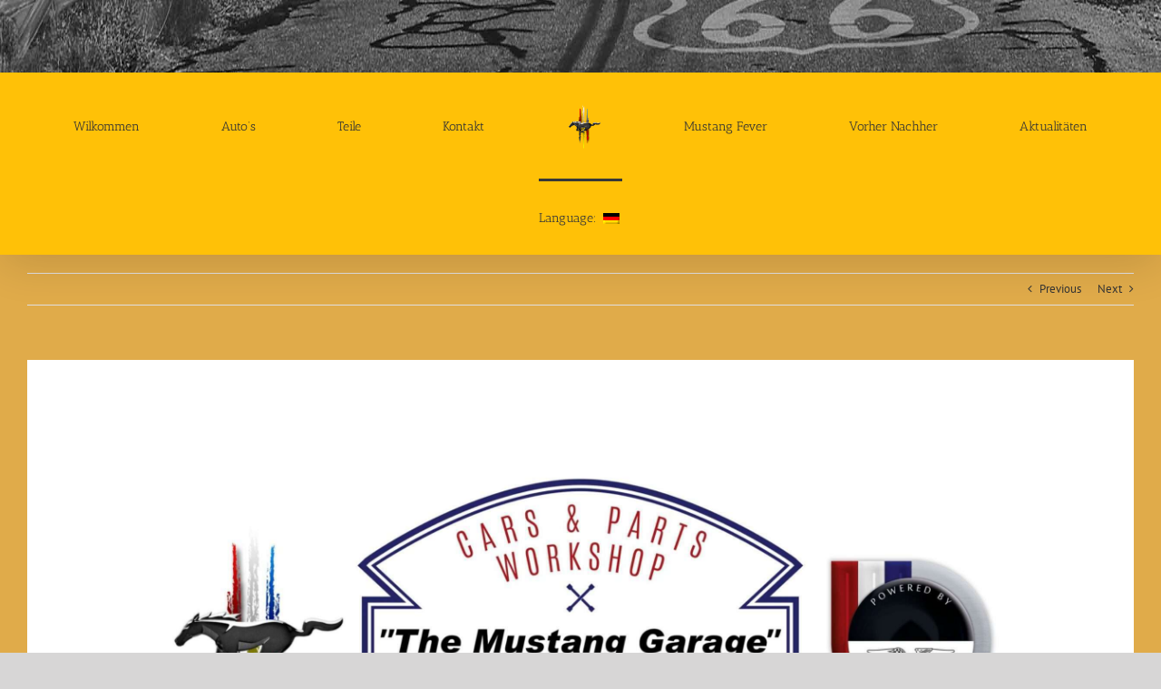

--- FILE ---
content_type: text/html; charset=UTF-8
request_url: https://mustanggarage.be/de/nieuws/collaboration-velocityautomotive/
body_size: 20188
content:
<!DOCTYPE html>
<html class="avada-html-layout-boxed avada-html-header-position-top avada-html-has-bg-image" lang="en-US" prefix="og: http://ogp.me/ns# fb: http://ogp.me/ns/fb#">
<head>
	<meta http-equiv="X-UA-Compatible" content="IE=edge" />
	<meta http-equiv="Content-Type" content="text/html; charset=utf-8"/>
	<meta name="viewport" content="width=device-width, initial-scale=1" />
	<meta name='robots' content='index, follow, max-image-preview:large, max-snippet:-1, max-video-preview:-1' />

	<!-- This site is optimized with the Yoast SEO Premium plugin v25.6 (Yoast SEO v26.7) - https://yoast.com/wordpress/plugins/seo/ -->
	<title>(Nederlands) Collaboration between The Mustang Garage &amp; VelocitySamenwerking tussen The Mustang Garage &amp; Velocity Automotive</title>
	<meta name="description" content="(Nederlands) Find out about our collaboration with Velocity Automotive! Our reliable partner parts for the future.Lees hier over onze samenwerking met Velocity Automotive! Onze betrouwbare partner onderdelen voor de toekomst." />
	<link rel="canonical" href="https://mustanggarage.be/de/nieuws/collaboration-velocityautomotive/" />
	<meta property="og:locale" content="en_US" />
	<meta property="og:type" content="article" />
	<meta property="og:title" content="Mustang Garage und Velocity Automotive werden zusammenarbeiten" />
	<meta property="og:description" content="(Nederlands) Find out about our collaboration with Velocity Automotive! Our reliable partner parts for the future.Lees hier over onze samenwerking met Velocity Automotive! Onze betrouwbare partner onderdelen voor de toekomst." />
	<meta property="og:url" content="https://mustanggarage.be/de/nieuws/collaboration-velocityautomotive/" />
	<meta property="og:site_name" content="The Mustang Garage" />
	<meta property="article:publisher" content="https://www.facebook.com/Mustang-Garage-201683869864960/?fref=ts" />
	<meta property="article:published_time" content="2023-02-09T15:08:35+00:00" />
	<meta property="article:modified_time" content="2023-02-09T15:27:59+00:00" />
	<meta property="og:image" content="https://mustanggarage.be/wp-content/uploads/2023/02/samenwerking-mustang-garage-en-velocity-automotive-scaled.jpg" />
	<meta property="og:image:width" content="2560" />
	<meta property="og:image:height" content="1306" />
	<meta property="og:image:type" content="image/jpeg" />
	<meta name="author" content="Admin" />
	<meta name="twitter:card" content="summary_large_image" />
	<meta name="twitter:label1" content="Written by" />
	<meta name="twitter:data1" content="Admin" />
	<script type="application/ld+json" class="yoast-schema-graph">{"@context":"https://schema.org","@graph":[{"@type":"Article","@id":"https://mustanggarage.be/nieuws/collaboration-velocityautomotive/#article","isPartOf":{"@id":"https://mustanggarage.be/nieuws/collaboration-velocityautomotive/"},"author":{"name":"Admin","@id":"https://mustanggarage.be/#/schema/person/74938bcbc66f8e75076577e475b543c5"},"headline":"Mustang Garage und Velocity Automotive werden zusammenarbeiten","datePublished":"2023-02-09T15:08:35+00:00","dateModified":"2023-02-09T15:27:59+00:00","mainEntityOfPage":{"@id":"https://mustanggarage.be/nieuws/collaboration-velocityautomotive/"},"wordCount":1093,"publisher":{"@id":"https://mustanggarage.be/#organization"},"image":{"@id":"https://mustanggarage.be/nieuws/collaboration-velocityautomotive/#primaryimage"},"thumbnailUrl":"https://mustanggarage.be/wp-content/uploads/2023/02/samenwerking-mustang-garage-en-velocity-automotive-scaled.jpg","articleSection":["nieuws"],"inLanguage":"en-US"},{"@type":"WebPage","@id":"https://mustanggarage.be/de/nieuws/collaboration-velocityautomotive/","url":"https://mustanggarage.be/de/nieuws/collaboration-velocityautomotive/","name":"(Nederlands) Collaboration between The Mustang Garage & VelocitySamenwerking tussen The Mustang Garage & Velocity Automotive","isPartOf":{"@id":"https://mustanggarage.be/de/#website"},"primaryImageOfPage":{"@id":"https://mustanggarage.be/de/nieuws/collaboration-velocityautomotive/#primaryimage"},"image":{"@id":"https://mustanggarage.be/nieuws/collaboration-velocityautomotive/#primaryimage"},"thumbnailUrl":"https://mustanggarage.be/wp-content/uploads/2023/02/samenwerking-mustang-garage-en-velocity-automotive-scaled.jpg","datePublished":"2023-02-09T15:08:35+00:00","dateModified":"2023-02-09T15:27:59+00:00","description":"(Nederlands) Find out about our collaboration with Velocity Automotive! Our reliable partner parts for the future.Lees hier over onze samenwerking met Velocity Automotive! Onze betrouwbare partner onderdelen voor de toekomst.","breadcrumb":{"@id":"https://mustanggarage.be/de/nieuws/collaboration-velocityautomotive/#breadcrumb"},"inLanguage":"en-US","potentialAction":[{"@type":"ReadAction","target":[["https://mustanggarage.be/de/nieuws/collaboration-velocityautomotive/"]]}]},{"@type":"ImageObject","inLanguage":"en-US","@id":"https://mustanggarage.be/de/nieuws/collaboration-velocityautomotive/#primaryimage","url":"https://mustanggarage.be/wp-content/uploads/2023/02/samenwerking-mustang-garage-en-velocity-automotive-scaled.jpg","contentUrl":"https://mustanggarage.be/wp-content/uploads/2023/02/samenwerking-mustang-garage-en-velocity-automotive-scaled.jpg","width":2560,"height":1306},{"@type":"BreadcrumbList","@id":"https://mustanggarage.be/de/nieuws/collaboration-velocityautomotive/#breadcrumb","itemListElement":[{"@type":"ListItem","position":1,"name":"Home","item":"https://mustanggarage.be/de/"},{"@type":"ListItem","position":2,"name":"Nieuws","item":"https://mustanggarage.be/de/nieuws/"},{"@type":"ListItem","position":3,"name":"Samenwerking met Velocity Automotive"}]},{"@type":"WebSite","@id":"https://mustanggarage.be/de/#website","url":"https://mustanggarage.be/de/","name":"The Mustang Garage","description":"Cars &amp; Parts","publisher":{"@id":"https://mustanggarage.be/de/#organization"},"potentialAction":[{"@type":"SearchAction","target":{"@type":"EntryPoint","urlTemplate":"https://mustanggarage.be/de/?s={search_term_string}"},"query-input":{"@type":"PropertyValueSpecification","valueRequired":true,"valueName":"search_term_string"}}],"inLanguage":"en-US"},{"@type":"Organization","@id":"https://mustanggarage.be/de/#organization","name":"Mustanng Garage","url":"https://mustanggarage.be/de/","logo":{"@type":"ImageObject","inLanguage":"en-US","@id":"https://mustanggarage.be/de/#/schema/logo/image/","url":"https://www.mustanggarage.be/wp-content/uploads/2017/12/Mustang-Garage-text-logo-.png","contentUrl":"https://www.mustanggarage.be/wp-content/uploads/2017/12/Mustang-Garage-text-logo-.png","width":567,"height":567,"caption":"Mustanng Garage"},"image":{"@id":"https://mustanggarage.be/de/#/schema/logo/image/"},"sameAs":["https://www.facebook.com/Mustang-Garage-201683869864960/?fref=ts","https://www.youtube.com/channel/UCXNV31DOCwSAMkQhieo2DGw"]},{"@type":"Person","@id":"https://mustanggarage.be/#/schema/person/74938bcbc66f8e75076577e475b543c5","name":"Admin","image":{"@type":"ImageObject","inLanguage":"en-US","@id":"https://mustanggarage.be/de/#/schema/person/image/","url":"https://secure.gravatar.com/avatar/9caf418e2d29ca66e9e58fd91d418d8f163972eb0d2303754b574d31ea6d57ec?s=96&d=mm&r=g","contentUrl":"https://secure.gravatar.com/avatar/9caf418e2d29ca66e9e58fd91d418d8f163972eb0d2303754b574d31ea6d57ec?s=96&d=mm&r=g","caption":"Admin"},"url":"https://mustanggarage.be/de/author/admin/"}]}</script>
	<!-- / Yoast SEO Premium plugin. -->


<link rel="alternate" type="application/rss+xml" title="The Mustang Garage &raquo; Feed" href="https://mustanggarage.be/de/feed/" />
		
		
		
				<link rel="alternate" title="oEmbed (JSON)" type="application/json+oembed" href="https://mustanggarage.be/de/wp-json/oembed/1.0/embed?url=https%3A%2F%2Fmustanggarage.be%2Fde%2Fnieuws%2Fcollaboration-velocityautomotive%2F" />
<link rel="alternate" title="oEmbed (XML)" type="text/xml+oembed" href="https://mustanggarage.be/de/wp-json/oembed/1.0/embed?url=https%3A%2F%2Fmustanggarage.be%2Fde%2Fnieuws%2Fcollaboration-velocityautomotive%2F&#038;format=xml" />
					<meta name="description" content="Ab dem 1. Januar werden Die Mustang Garage in Heusden-Zolder und Velocity Automotive zusammenarbeiten.

Adelbert von der Mustang Garage: &quot;Mit mehr als 22 Jahren Erfahrung im Bereich Ford Mustang Teile, Reparaturen und Restaurationen war die Mustang Garage auf der Suche nach einem zuverlässigen Partner für die Zukunft. Diesen haben wir bei Velocity Automotive&quot;"/>
				
		<meta property="og:locale" content="en_US"/>
		<meta property="og:type" content="article"/>
		<meta property="og:site_name" content="The Mustang Garage"/>
		<meta property="og:title" content="(Nederlands) Collaboration between The Mustang Garage &amp; VelocitySamenwerking tussen The Mustang Garage &amp; Velocity Automotive"/>
				<meta property="og:description" content="Ab dem 1. Januar werden Die Mustang Garage in Heusden-Zolder und Velocity Automotive zusammenarbeiten.

Adelbert von der Mustang Garage: &quot;Mit mehr als 22 Jahren Erfahrung im Bereich Ford Mustang Teile, Reparaturen und Restaurationen war die Mustang Garage auf der Suche nach einem zuverlässigen Partner für die Zukunft. Diesen haben wir bei Velocity Automotive&quot;"/>
				<meta property="og:url" content="https://mustanggarage.be/de/nieuws/collaboration-velocityautomotive/"/>
										<meta property="article:published_time" content="2023-02-09T15:08:35+02:00"/>
							<meta property="article:modified_time" content="2023-02-09T15:27:59+02:00"/>
								<meta name="author" content="Admin"/>
								<meta property="og:image" content="https://mustanggarage.be/wp-content/uploads/2023/02/samenwerking-mustang-garage-en-velocity-automotive-scaled.jpg"/>
		<meta property="og:image:width" content="2560"/>
		<meta property="og:image:height" content="1306"/>
		<meta property="og:image:type" content="image/jpeg"/>
				<style id='wp-img-auto-sizes-contain-inline-css' type='text/css'>
img:is([sizes=auto i],[sizes^="auto," i]){contain-intrinsic-size:3000px 1500px}
/*# sourceURL=wp-img-auto-sizes-contain-inline-css */
</style>
<style id='wp-emoji-styles-inline-css' type='text/css'>

	img.wp-smiley, img.emoji {
		display: inline !important;
		border: none !important;
		box-shadow: none !important;
		height: 1em !important;
		width: 1em !important;
		margin: 0 0.07em !important;
		vertical-align: -0.1em !important;
		background: none !important;
		padding: 0 !important;
	}
/*# sourceURL=wp-emoji-styles-inline-css */
</style>
<link rel='stylesheet' id='maily-cyrus-css' href='https://mustanggarage.be/wp-content/plugins/maily-cyrus/public/css/maily-cyrus-public.css?ver=1.0.0' type='text/css' media='all' />
<style id='woocommerce-inline-inline-css' type='text/css'>
.woocommerce form .form-row .required { visibility: visible; }
/*# sourceURL=woocommerce-inline-inline-css */
</style>
<link rel='stylesheet' id='trp-floater-language-switcher-style-css' href='https://mustanggarage.be/wp-content/plugins/translatepress-multilingual/assets/css/trp-floater-language-switcher.css?ver=3.0.7' type='text/css' media='all' />
<link rel='stylesheet' id='trp-language-switcher-style-css' href='https://mustanggarage.be/wp-content/plugins/translatepress-multilingual/assets/css/trp-language-switcher.css?ver=3.0.7' type='text/css' media='all' />
<link rel='stylesheet' id='aurora-heatmap-css' href='https://mustanggarage.be/wp-content/plugins/aurora-heatmap/style.css?ver=1.7.1' type='text/css' media='all' />
<link rel='stylesheet' id='fusion-dynamic-css-css' href='https://mustanggarage.be/wp-content/uploads/fusion-styles/1f25a63ece0a85afd4a10756fcc3c9c6.min.css?ver=3.14.2' type='text/css' media='all' />
<script type="text/javascript" src="https://mustanggarage.be/wp-includes/js/jquery/jquery.min.js?ver=3.7.1" id="jquery-core-js"></script>
<script type="text/javascript" src="https://mustanggarage.be/wp-content/plugins/maily-cyrus/public/js/maily-cyrus-public.js?ver=1.0.0" id="maily-cyrus-js"></script>
<script type="text/javascript" src="//mustanggarage.be/wp-content/plugins/revslider/sr6/assets/js/rbtools.min.js?ver=6.7.39" async id="tp-tools-js"></script>
<script type="text/javascript" src="//mustanggarage.be/wp-content/plugins/revslider/sr6/assets/js/rs6.min.js?ver=6.7.39" async id="revmin-js"></script>
<script type="text/javascript" src="https://mustanggarage.be/wp-content/plugins/woocommerce/assets/js/jquery-blockui/jquery.blockUI.min.js?ver=2.7.0-wc.10.4.3" id="wc-jquery-blockui-js" defer="defer" data-wp-strategy="defer"></script>
<script type="text/javascript" id="wc-add-to-cart-js-extra">
/* <![CDATA[ */
var wc_add_to_cart_params = {"ajax_url":"/wp-admin/admin-ajax.php","wc_ajax_url":"/de/?wc-ajax=%%endpoint%%","i18n_view_cart":"View cart","cart_url":"https://mustanggarage.be/de/?page_id=60969","is_cart":"","cart_redirect_after_add":"no"};
//# sourceURL=wc-add-to-cart-js-extra
/* ]]> */
</script>
<script type="text/javascript" src="https://mustanggarage.be/wp-content/plugins/woocommerce/assets/js/frontend/add-to-cart.min.js?ver=10.4.3" id="wc-add-to-cart-js" defer="defer" data-wp-strategy="defer"></script>
<script type="text/javascript" src="https://mustanggarage.be/wp-content/plugins/woocommerce/assets/js/js-cookie/js.cookie.min.js?ver=2.1.4-wc.10.4.3" id="wc-js-cookie-js" defer="defer" data-wp-strategy="defer"></script>
<script type="text/javascript" id="woocommerce-js-extra">
/* <![CDATA[ */
var woocommerce_params = {"ajax_url":"/wp-admin/admin-ajax.php","wc_ajax_url":"/de/?wc-ajax=%%endpoint%%","i18n_password_show":"Show password","i18n_password_hide":"Hide password"};
//# sourceURL=woocommerce-js-extra
/* ]]> */
</script>
<script type="text/javascript" src="https://mustanggarage.be/wp-content/plugins/woocommerce/assets/js/frontend/woocommerce.min.js?ver=10.4.3" id="woocommerce-js" defer="defer" data-wp-strategy="defer"></script>
<script type="text/javascript" src="https://mustanggarage.be/wp-content/plugins/translatepress-multilingual/assets/js/trp-frontend-compatibility.js?ver=3.0.7" id="trp-frontend-compatibility-js"></script>
<script type="text/javascript" id="aurora-heatmap-js-extra">
/* <![CDATA[ */
var aurora_heatmap = {"_mode":"reporter","ajax_url":"https://mustanggarage.be/wp-admin/admin-ajax.php","action":"aurora_heatmap","reports":"click_pc,click_mobile","debug":"0","ajax_delay_time":"3000","ajax_interval":"10","ajax_bulk":null};
//# sourceURL=aurora-heatmap-js-extra
/* ]]> */
</script>
<script type="text/javascript" src="https://mustanggarage.be/wp-content/plugins/aurora-heatmap/js/aurora-heatmap.min.js?ver=1.7.1" id="aurora-heatmap-js"></script>
<link rel="https://api.w.org/" href="https://mustanggarage.be/de/wp-json/" /><link rel="alternate" title="JSON" type="application/json" href="https://mustanggarage.be/de/wp-json/wp/v2/posts/62191" /><link rel="EditURI" type="application/rsd+xml" title="RSD" href="https://mustanggarage.be/xmlrpc.php?rsd" />
<meta name="generator" content="WordPress 6.9" />
<meta name="generator" content="WooCommerce 10.4.3" />
<link rel='shortlink' href='https://mustanggarage.be/de/?p=62191' />
<link rel="alternate" hreflang="en-US" href="https://mustanggarage.be/de/nieuws/collaboration-velocityautomotive/"/>
<link rel="alternate" hreflang="en" href="https://mustanggarage.be/de/nieuws/collaboration-velocityautomotive/"/>
<style>
.qtranxs_flag_en {background-image: url(https://mustanggarage.be/wp-content/plugins/qtranslate-xt-3.15.2/flags/gb.png); background-repeat: no-repeat;}
.qtranxs_flag_de {background-image: url(https://mustanggarage.be/wp-content/plugins/qtranslate-xt-3.15.2/flags/de.png); background-repeat: no-repeat;}
.qtranxs_flag_nl {background-image: url(https://mustanggarage.be/wp-content/plugins/qtranslate-xt-3.15.2/flags/nl.png); background-repeat: no-repeat;}
.qtranxs_flag_fr {background-image: url(https://mustanggarage.be/wp-content/plugins/qtranslate-xt-3.15.2/flags/fr.png); background-repeat: no-repeat;}
</style>
<link hreflang="en" href="https://mustanggarage.be/en/nieuws/collaboration-velocityautomotive/" rel="alternate" />
<link hreflang="de" href="https://mustanggarage.be/de/nieuws/collaboration-velocityautomotive/" rel="alternate" />
<link hreflang="nl" href="https://mustanggarage.be/nieuws/collaboration-velocityautomotive/" rel="alternate" />
<link hreflang="fr" href="https://mustanggarage.be/fr/nieuws/collaboration-velocityautomotive/" rel="alternate" />
<link hreflang="x-default" href="https://mustanggarage.be/nieuws/collaboration-velocityautomotive/" rel="alternate" />
<meta name="generator" content="qTranslate-XT 3.15.2" />
<style type="text/css" id="css-fb-visibility">@media screen and (max-width: 640px){.fusion-no-small-visibility{display:none !important;}body .sm-text-align-center{text-align:center !important;}body .sm-text-align-left{text-align:left !important;}body .sm-text-align-right{text-align:right !important;}body .sm-text-align-justify{text-align:justify !important;}body .sm-flex-align-center{justify-content:center !important;}body .sm-flex-align-flex-start{justify-content:flex-start !important;}body .sm-flex-align-flex-end{justify-content:flex-end !important;}body .sm-mx-auto{margin-left:auto !important;margin-right:auto !important;}body .sm-ml-auto{margin-left:auto !important;}body .sm-mr-auto{margin-right:auto !important;}body .fusion-absolute-position-small{position:absolute;width:100%;}.awb-sticky.awb-sticky-small{ position: sticky; top: var(--awb-sticky-offset,0); }}@media screen and (min-width: 641px) and (max-width: 1024px){.fusion-no-medium-visibility{display:none !important;}body .md-text-align-center{text-align:center !important;}body .md-text-align-left{text-align:left !important;}body .md-text-align-right{text-align:right !important;}body .md-text-align-justify{text-align:justify !important;}body .md-flex-align-center{justify-content:center !important;}body .md-flex-align-flex-start{justify-content:flex-start !important;}body .md-flex-align-flex-end{justify-content:flex-end !important;}body .md-mx-auto{margin-left:auto !important;margin-right:auto !important;}body .md-ml-auto{margin-left:auto !important;}body .md-mr-auto{margin-right:auto !important;}body .fusion-absolute-position-medium{position:absolute;width:100%;}.awb-sticky.awb-sticky-medium{ position: sticky; top: var(--awb-sticky-offset,0); }}@media screen and (min-width: 1025px){.fusion-no-large-visibility{display:none !important;}body .lg-text-align-center{text-align:center !important;}body .lg-text-align-left{text-align:left !important;}body .lg-text-align-right{text-align:right !important;}body .lg-text-align-justify{text-align:justify !important;}body .lg-flex-align-center{justify-content:center !important;}body .lg-flex-align-flex-start{justify-content:flex-start !important;}body .lg-flex-align-flex-end{justify-content:flex-end !important;}body .lg-mx-auto{margin-left:auto !important;margin-right:auto !important;}body .lg-ml-auto{margin-left:auto !important;}body .lg-mr-auto{margin-right:auto !important;}body .fusion-absolute-position-large{position:absolute;width:100%;}.awb-sticky.awb-sticky-large{ position: sticky; top: var(--awb-sticky-offset,0); }}</style>	<noscript><style>.woocommerce-product-gallery{ opacity: 1 !important; }</style></noscript>
	
<!-- Meta Pixel Code -->
<script type='text/javascript'>
!function(f,b,e,v,n,t,s){if(f.fbq)return;n=f.fbq=function(){n.callMethod?
n.callMethod.apply(n,arguments):n.queue.push(arguments)};if(!f._fbq)f._fbq=n;
n.push=n;n.loaded=!0;n.version='2.0';n.queue=[];t=b.createElement(e);t.async=!0;
t.src=v;s=b.getElementsByTagName(e)[0];s.parentNode.insertBefore(t,s)}(window,
document,'script','https://connect.facebook.net/en_US/fbevents.js');
</script>
<!-- End Meta Pixel Code -->
<script type='text/javascript'>var url = window.location.origin + '?ob=open-bridge';
            fbq('set', 'openbridge', '345076020395983', url);
fbq('init', '345076020395983', {}, {
    "agent": "wordpress-6.9-4.1.5"
})</script><script type='text/javascript'>
    fbq('track', 'PageView', []);
  </script><!-- Meta Pixel Code -->
<script>
!function(f,b,e,v,n,t,s)
{if(f.fbq)return;n=f.fbq=function(){n.callMethod?
n.callMethod.apply(n,arguments):n.queue.push(arguments)};
if(!f._fbq)f._fbq=n;n.push=n;n.loaded=!0;n.version='2.0';
n.queue=[];t=b.createElement(e);t.async=!0;
t.src=v;s=b.getElementsByTagName(e)[0];
s.parentNode.insertBefore(t,s)}(window, document,'script',
'https://connect.facebook.net/en_US/fbevents.js');
fbq('init', '1232316147497099');
fbq('track', 'PageView');
</script>
<noscript><img height="1" width="1" style="display:none"
src="https://www.facebook.com/tr?id=1232316147497099&ev=PageView&noscript=1"
/></noscript>
<!-- End Meta Pixel Code --><!-- Google Tag Manager -->
<script>(function(w,d,s,l,i){w[l]=w[l]||[];w[l].push({'gtm.start':
new Date().getTime(),event:'gtm.js'});var f=d.getElementsByTagName(s)[0],
j=d.createElement(s),dl=l!='dataLayer'?'&l='+l:'';j.async=true;j.src=
'https://www.googletagmanager.com/gtm.js?id='+i+dl;f.parentNode.insertBefore(j,f);
})(window,document,'script','dataLayer','GTM-W9VFRG4');</script>
<!-- End Google Tag Manager --><meta name="generator" content="Powered by Slider Revolution 6.7.39 - responsive, Mobile-Friendly Slider Plugin for WordPress with comfortable drag and drop interface." />
<link rel="icon" href="https://mustanggarage.be/wp-content/uploads/2020/06/cropped-vierkant-logo-mustang-garage-1-32x32.png" sizes="32x32" />
<link rel="icon" href="https://mustanggarage.be/wp-content/uploads/2020/06/cropped-vierkant-logo-mustang-garage-1-192x192.png" sizes="192x192" />
<link rel="apple-touch-icon" href="https://mustanggarage.be/wp-content/uploads/2020/06/cropped-vierkant-logo-mustang-garage-1-180x180.png" />
<meta name="msapplication-TileImage" content="https://mustanggarage.be/wp-content/uploads/2020/06/cropped-vierkant-logo-mustang-garage-1-270x270.png" />
<script>function setREVStartSize(e){
			//window.requestAnimationFrame(function() {
				window.RSIW = window.RSIW===undefined ? window.innerWidth : window.RSIW;
				window.RSIH = window.RSIH===undefined ? window.innerHeight : window.RSIH;
				try {
					var pw = document.getElementById(e.c).parentNode.offsetWidth,
						newh;
					pw = pw===0 || isNaN(pw) || (e.l=="fullwidth" || e.layout=="fullwidth") ? window.RSIW : pw;
					e.tabw = e.tabw===undefined ? 0 : parseInt(e.tabw);
					e.thumbw = e.thumbw===undefined ? 0 : parseInt(e.thumbw);
					e.tabh = e.tabh===undefined ? 0 : parseInt(e.tabh);
					e.thumbh = e.thumbh===undefined ? 0 : parseInt(e.thumbh);
					e.tabhide = e.tabhide===undefined ? 0 : parseInt(e.tabhide);
					e.thumbhide = e.thumbhide===undefined ? 0 : parseInt(e.thumbhide);
					e.mh = e.mh===undefined || e.mh=="" || e.mh==="auto" ? 0 : parseInt(e.mh,0);
					if(e.layout==="fullscreen" || e.l==="fullscreen")
						newh = Math.max(e.mh,window.RSIH);
					else{
						e.gw = Array.isArray(e.gw) ? e.gw : [e.gw];
						for (var i in e.rl) if (e.gw[i]===undefined || e.gw[i]===0) e.gw[i] = e.gw[i-1];
						e.gh = e.el===undefined || e.el==="" || (Array.isArray(e.el) && e.el.length==0)? e.gh : e.el;
						e.gh = Array.isArray(e.gh) ? e.gh : [e.gh];
						for (var i in e.rl) if (e.gh[i]===undefined || e.gh[i]===0) e.gh[i] = e.gh[i-1];
											
						var nl = new Array(e.rl.length),
							ix = 0,
							sl;
						e.tabw = e.tabhide>=pw ? 0 : e.tabw;
						e.thumbw = e.thumbhide>=pw ? 0 : e.thumbw;
						e.tabh = e.tabhide>=pw ? 0 : e.tabh;
						e.thumbh = e.thumbhide>=pw ? 0 : e.thumbh;
						for (var i in e.rl) nl[i] = e.rl[i]<window.RSIW ? 0 : e.rl[i];
						sl = nl[0];
						for (var i in nl) if (sl>nl[i] && nl[i]>0) { sl = nl[i]; ix=i;}
						var m = pw>(e.gw[ix]+e.tabw+e.thumbw) ? 1 : (pw-(e.tabw+e.thumbw)) / (e.gw[ix]);
						newh =  (e.gh[ix] * m) + (e.tabh + e.thumbh);
					}
					var el = document.getElementById(e.c);
					if (el!==null && el) el.style.height = newh+"px";
					el = document.getElementById(e.c+"_wrapper");
					if (el!==null && el) {
						el.style.height = newh+"px";
						el.style.display = "block";
					}
				} catch(e){
					console.log("Failure at Presize of Slider:" + e)
				}
			//});
		  };</script>
		<style type="text/css" id="wp-custom-css">
			@import url('https://fonts.googleapis.com/css2?family=Arizonia&display=swap');

#main{
	padding-top: 20px !important;
}

/* sidebar */
#text-8{
	color: #000000 !important;
}

/* WooCommerce */
.woocommerce-Price-amount, .fusion-menu-cart, .fusion-main-menu-cart, .fusion-page-title-bar, .product-border, .add_to_cart_button, .show_details_button{
	display: none !important;
}

.woocommerce-Tabs-panel, .sep-double, .product, .crossfade-images, .fusion-meta-info, .social-share, .social-share li{
	border: none !important;
}

.single_add_to_cart_button{
	display: none !important;
}

.fusion-out-of-stock{
	height: 50px !important;
	font-size: 20px !important;
	font-weight: 600 !important;
	padding-top: 13px !important;
}

.fusion-product-wrapper{
	padding: 5px;
}

/* cars page */
.mustang-under-images-p{
	margin-top: 150px;
}
.mustang-under-images-div{
	max-width: 500px;
	padding: 500px 25px 0 25px;
}
/*.product_cat-verkocht:before{
    content: url(https://mustanggarage.be/wp-content/uploads/2020/07/outofstock.png);
}*/

/* Footer */
footer#footer.fusion-footer-copyright-area.fusion-footer-copyright-center{
	    max-width: 1400px;
}

#buttonprefab32, #trp-floater-ls{
	display: none !important;
}

.wpcf7-submit{
	background: #282A2B !important;
}

.crossfade-images {
	height: auto !important;
}

.smush-detected-img {
	box-shadow: none !important;
}

/* In the Spotlight */
.mat-con .mat .fusion-product-wrapper{
	max-height: 350px !important;
	border: none !important;
}

.grid--cell{
	color: #ffffff;
	font-size: 28px;
	font-weight: 800;
	font-style: italic;
	margin-bottom: 20px !important;
	margin-left: 15%;
	-webkit-text-stroke: 1px black; 
}

.mat {
	box-sizing: border-box;
	width: 85%;
	height: auto;
	display: block;
	margin-left: 3%;
	padding: 1%;
	background-color: #DE9E36;
	border: 6px solid #DEB841;
	box-shadow: 0 0 0 50px rgba(244,240,236,0.4) inset,
	 0 0 0 11px rgb(180, 130, 90),
	  0 0 30px rgba(0,0,0,0.8) inset;
	outline: 1px solid #37323E;
	outline-offset: 0px;
}

#wrapper .meta, .fusion-blog-timeline-layout .fusion-timeline-date, .fusion-body #main .tribe-common .tribe-events-c-day-marker__date, .fusion-body .fusion-wrapper #main .tribe-common .tribe-common-h6--min-medium, .fusion-body .quantity, .fusion-body .quantity .minus, .fusion-body .quantity .plus, .fusion-body .quantity .qty, .fusion-body .tribe-block__tickets__registration__tickets__header, .fusion-body .tribe-common .tribe-common-b2, .fusion-body .tribe-common .tribe-common-b3, .fusion-main-menu .fusion-custom-menu-item-contents, .fusion-project-details-tb .project-info h4, .fusion-rollover .price .amount, .post .post-content, .post-content blockquote, .project-content .project-info h4, .review blockquote div, .search input, .sidebar .jtwt, .sidebar .widget .recentcomments, .sidebar .widget_archive li, .sidebar .widget_categories li, .sidebar .widget_layered_nav li, .sidebar .widget_links li, .sidebar .widget_meta li, .sidebar .widget_nav_menu li, .sidebar .widget_pages li, .sidebar .widget_product_categories li, .sidebar .widget_recent_entries li, .title-row, body {
    color: #000;
}

/* ================== */
/* mobile only */
/* ================= */
@media only screen and (max-width: 600px){
	
	/* sidebar */
	#sidebar, #social_links-widget-3 .widget-title{
		margin-top: 0px !important;
	}
	.grid--cell{
		margin-left: 20% !important;
	}
	
	/* cars page */
	.mustang-under-images-div, .mustang-under-images-p{
		padding-top: 10px;
		margin-top: 5px;
	}
}		</style>
				<script type="text/javascript">
			var doc = document.documentElement;
			doc.setAttribute( 'data-useragent', navigator.userAgent );
		</script>
		
	<script type="text/javascript">(function(w,s){var e=document.createElement("script");e.type="text/javascript";e.async=true;e.src="https://cdn-eu.pagesense.io/js/portalnybe/ff48b6b98f63403abeae5edd9af90ccb.js";var x=document.getElementsByTagName("script")[0];x.parentNode.insertBefore(e,x);})(window,"script");</script><link rel='stylesheet' id='wc-blocks-style-css' href='https://mustanggarage.be/wp-content/plugins/woocommerce/assets/client/blocks/wc-blocks.css?ver=wc-10.4.3' type='text/css' media='all' />
<style id='wp-block-library-inline-css' type='text/css'>
:root{--wp-block-synced-color:#7a00df;--wp-block-synced-color--rgb:122,0,223;--wp-bound-block-color:var(--wp-block-synced-color);--wp-editor-canvas-background:#ddd;--wp-admin-theme-color:#007cba;--wp-admin-theme-color--rgb:0,124,186;--wp-admin-theme-color-darker-10:#006ba1;--wp-admin-theme-color-darker-10--rgb:0,107,160.5;--wp-admin-theme-color-darker-20:#005a87;--wp-admin-theme-color-darker-20--rgb:0,90,135;--wp-admin-border-width-focus:2px}@media (min-resolution:192dpi){:root{--wp-admin-border-width-focus:1.5px}}.wp-element-button{cursor:pointer}:root .has-very-light-gray-background-color{background-color:#eee}:root .has-very-dark-gray-background-color{background-color:#313131}:root .has-very-light-gray-color{color:#eee}:root .has-very-dark-gray-color{color:#313131}:root .has-vivid-green-cyan-to-vivid-cyan-blue-gradient-background{background:linear-gradient(135deg,#00d084,#0693e3)}:root .has-purple-crush-gradient-background{background:linear-gradient(135deg,#34e2e4,#4721fb 50%,#ab1dfe)}:root .has-hazy-dawn-gradient-background{background:linear-gradient(135deg,#faaca8,#dad0ec)}:root .has-subdued-olive-gradient-background{background:linear-gradient(135deg,#fafae1,#67a671)}:root .has-atomic-cream-gradient-background{background:linear-gradient(135deg,#fdd79a,#004a59)}:root .has-nightshade-gradient-background{background:linear-gradient(135deg,#330968,#31cdcf)}:root .has-midnight-gradient-background{background:linear-gradient(135deg,#020381,#2874fc)}:root{--wp--preset--font-size--normal:16px;--wp--preset--font-size--huge:42px}.has-regular-font-size{font-size:1em}.has-larger-font-size{font-size:2.625em}.has-normal-font-size{font-size:var(--wp--preset--font-size--normal)}.has-huge-font-size{font-size:var(--wp--preset--font-size--huge)}.has-text-align-center{text-align:center}.has-text-align-left{text-align:left}.has-text-align-right{text-align:right}.has-fit-text{white-space:nowrap!important}#end-resizable-editor-section{display:none}.aligncenter{clear:both}.items-justified-left{justify-content:flex-start}.items-justified-center{justify-content:center}.items-justified-right{justify-content:flex-end}.items-justified-space-between{justify-content:space-between}.screen-reader-text{border:0;clip-path:inset(50%);height:1px;margin:-1px;overflow:hidden;padding:0;position:absolute;width:1px;word-wrap:normal!important}.screen-reader-text:focus{background-color:#ddd;clip-path:none;color:#444;display:block;font-size:1em;height:auto;left:5px;line-height:normal;padding:15px 23px 14px;text-decoration:none;top:5px;width:auto;z-index:100000}html :where(.has-border-color){border-style:solid}html :where([style*=border-top-color]){border-top-style:solid}html :where([style*=border-right-color]){border-right-style:solid}html :where([style*=border-bottom-color]){border-bottom-style:solid}html :where([style*=border-left-color]){border-left-style:solid}html :where([style*=border-width]){border-style:solid}html :where([style*=border-top-width]){border-top-style:solid}html :where([style*=border-right-width]){border-right-style:solid}html :where([style*=border-bottom-width]){border-bottom-style:solid}html :where([style*=border-left-width]){border-left-style:solid}html :where(img[class*=wp-image-]){height:auto;max-width:100%}:where(figure){margin:0 0 1em}html :where(.is-position-sticky){--wp-admin--admin-bar--position-offset:var(--wp-admin--admin-bar--height,0px)}@media screen and (max-width:600px){html :where(.is-position-sticky){--wp-admin--admin-bar--position-offset:0px}}
/*wp_block_styles_on_demand_placeholder:6971fa5cdf361*/
/*# sourceURL=wp-block-library-inline-css */
</style>
<style id='wp-block-library-theme-inline-css' type='text/css'>
.wp-block-audio :where(figcaption){color:#555;font-size:13px;text-align:center}.is-dark-theme .wp-block-audio :where(figcaption){color:#ffffffa6}.wp-block-audio{margin:0 0 1em}.wp-block-code{border:1px solid #ccc;border-radius:4px;font-family:Menlo,Consolas,monaco,monospace;padding:.8em 1em}.wp-block-embed :where(figcaption){color:#555;font-size:13px;text-align:center}.is-dark-theme .wp-block-embed :where(figcaption){color:#ffffffa6}.wp-block-embed{margin:0 0 1em}.blocks-gallery-caption{color:#555;font-size:13px;text-align:center}.is-dark-theme .blocks-gallery-caption{color:#ffffffa6}:root :where(.wp-block-image figcaption){color:#555;font-size:13px;text-align:center}.is-dark-theme :root :where(.wp-block-image figcaption){color:#ffffffa6}.wp-block-image{margin:0 0 1em}.wp-block-pullquote{border-bottom:4px solid;border-top:4px solid;color:currentColor;margin-bottom:1.75em}.wp-block-pullquote :where(cite),.wp-block-pullquote :where(footer),.wp-block-pullquote__citation{color:currentColor;font-size:.8125em;font-style:normal;text-transform:uppercase}.wp-block-quote{border-left:.25em solid;margin:0 0 1.75em;padding-left:1em}.wp-block-quote cite,.wp-block-quote footer{color:currentColor;font-size:.8125em;font-style:normal;position:relative}.wp-block-quote:where(.has-text-align-right){border-left:none;border-right:.25em solid;padding-left:0;padding-right:1em}.wp-block-quote:where(.has-text-align-center){border:none;padding-left:0}.wp-block-quote.is-large,.wp-block-quote.is-style-large,.wp-block-quote:where(.is-style-plain){border:none}.wp-block-search .wp-block-search__label{font-weight:700}.wp-block-search__button{border:1px solid #ccc;padding:.375em .625em}:where(.wp-block-group.has-background){padding:1.25em 2.375em}.wp-block-separator.has-css-opacity{opacity:.4}.wp-block-separator{border:none;border-bottom:2px solid;margin-left:auto;margin-right:auto}.wp-block-separator.has-alpha-channel-opacity{opacity:1}.wp-block-separator:not(.is-style-wide):not(.is-style-dots){width:100px}.wp-block-separator.has-background:not(.is-style-dots){border-bottom:none;height:1px}.wp-block-separator.has-background:not(.is-style-wide):not(.is-style-dots){height:2px}.wp-block-table{margin:0 0 1em}.wp-block-table td,.wp-block-table th{word-break:normal}.wp-block-table :where(figcaption){color:#555;font-size:13px;text-align:center}.is-dark-theme .wp-block-table :where(figcaption){color:#ffffffa6}.wp-block-video :where(figcaption){color:#555;font-size:13px;text-align:center}.is-dark-theme .wp-block-video :where(figcaption){color:#ffffffa6}.wp-block-video{margin:0 0 1em}:root :where(.wp-block-template-part.has-background){margin-bottom:0;margin-top:0;padding:1.25em 2.375em}
/*# sourceURL=/wp-includes/css/dist/block-library/theme.min.css */
</style>
<style id='classic-theme-styles-inline-css' type='text/css'>
/*! This file is auto-generated */
.wp-block-button__link{color:#fff;background-color:#32373c;border-radius:9999px;box-shadow:none;text-decoration:none;padding:calc(.667em + 2px) calc(1.333em + 2px);font-size:1.125em}.wp-block-file__button{background:#32373c;color:#fff;text-decoration:none}
/*# sourceURL=/wp-includes/css/classic-themes.min.css */
</style>
<link rel='stylesheet' id='rs-plugin-settings-css' href='//mustanggarage.be/wp-content/plugins/revslider/sr6/assets/css/rs6.css?ver=6.7.39' type='text/css' media='all' />
<style id='rs-plugin-settings-inline-css' type='text/css'>
#rs-demo-id {}
/*# sourceURL=rs-plugin-settings-inline-css */
</style>
</head>

<body class="wp-singular post-template-default single single-post postid-62191 single-format-standard wp-theme-Avada wp-child-theme-Avada-Child-Theme theme-Avada woocommerce-no-js translatepress-en_US fusion-image-hovers fusion-pagination-sizing fusion-button_type-flat fusion-button_span-no fusion-button_gradient-linear avada-image-rollover-circle-yes avada-image-rollover-yes avada-image-rollover-direction-left fusion-body ltr no-tablet-sticky-header no-mobile-sticky-header no-mobile-slidingbar no-mobile-totop avada-has-rev-slider-styles fusion-disable-outline fusion-sub-menu-fade mobile-logo-pos-center layout-boxed-mode avada-has-boxed-modal-shadow- layout-scroll-offset-full avada-has-zero-margin-offset-top fusion-top-header menu-text-align-center fusion-woo-product-design-classic fusion-woo-shop-page-columns-4 fusion-woo-related-columns-4 fusion-woo-archive-page-columns-3 avada-has-woo-gallery-disabled woo-sale-badge-circle woo-outofstock-badge-top_bar mobile-menu-design-modern fusion-show-pagination-text fusion-header-layout-v7 avada-responsive avada-footer-fx-sticky avada-menu-highlight-style-bar fusion-search-form-clean fusion-main-menu-search-overlay fusion-avatar-circle avada-sticky-shrinkage avada-dropdown-styles avada-blog-layout-large avada-blog-archive-layout-large avada-header-shadow-yes avada-menu-icon-position-left avada-has-megamenu-shadow avada-has-mainmenu-dropdown-divider avada-has-100-footer avada-has-breadcrumb-mobile-hidden avada-has-titlebar-bar_and_content avada-has-bg-image-full avada-has-pagination-padding avada-flyout-menu-direction-fade avada-ec-views-v1" data-awb-post-id="62191">
	
<!-- Meta Pixel Code -->
<noscript>
<img height="1" width="1" style="display:none" alt="fbpx"
src="https://www.facebook.com/tr?id=345076020395983&ev=PageView&noscript=1" />
</noscript>
<!-- End Meta Pixel Code -->
<!-- Google Tag Manager (noscript) -->
<noscript><iframe src="https://www.googletagmanager.com/ns.html?id=GTM-W9VFRG4"
height="0" width="0" style="display:none;visibility:hidden"></iframe></noscript>
<!-- End Google Tag Manager (noscript) -->	<a class="skip-link screen-reader-text" href="#content">Skip to content</a>

	<div data-rocket-location-hash="1bedd667ccdb0f2ae6123868cb70086e" id="boxed-wrapper">
							
		<div data-rocket-location-hash="c748e83a99a8efa38397a49b963eb39a" id="wrapper" class="fusion-wrapper">
			<div data-rocket-location-hash="30e21cd0d1ab48664f94f36d4ec80340" id="home" style="position:relative;top:-1px;"></div>
							
										
							<div data-rocket-location-hash="e680dc7026635a99c1d8b4924076c7c5" id="sliders-container" class="fusion-slider-visibility">
					</div>
				
					
			<header data-rocket-location-hash="7f3e64fb5ec4cb0cb2af743156c4d2c6" class="fusion-header-wrapper fusion-header-shadow">
				<div class="fusion-header-v7 fusion-logo-alignment fusion-logo-center fusion-sticky-menu- fusion-sticky-logo- fusion-mobile-logo-  fusion-mobile-menu-design-modern">
					<div class="fusion-header-sticky-height"></div>
<div class="fusion-header" >
	<div class="fusion-row fusion-middle-logo-menu">
				<nav class="fusion-main-menu fusion-main-menu-sticky" aria-label="Main Menu"><div class="fusion-overlay-search">		<form role="search" class="searchform fusion-search-form  fusion-search-form-clean" method="get" action="https://mustanggarage.be/de/">
			<div class="fusion-search-form-content">

				
				<div class="fusion-search-field search-field">
					<label><span class="screen-reader-text">Search for:</span>
													<input type="search" value="" name="s" class="s" placeholder="Search..." required aria-required="true" aria-label="Search..."/>
											</label>
				</div>
				<div class="fusion-search-button search-button">
					<input type="submit" class="fusion-search-submit searchsubmit" aria-label="Search" value="&#xf002;" />
									</div>

				
			</div>


			
		</form>
		<div class="fusion-search-spacer"></div><a href="#" role="button" aria-label="Close Search" class="fusion-close-search"></a></div><ul id="menu-main_english" class="fusion-menu fusion-middle-logo-ul"><li  id="menu-item-31"  class="menu-item menu-item-type-post_type menu-item-object-page menu-item-home menu-item-31"  data-item-id="31"><a  href="https://mustanggarage.be/de/" class="fusion-top-level-link fusion-bar-highlight"><span class="menu-text">Wilkommen</span></a></li><li  id="menu-item-1774"  class="menu-item menu-item-type-post_type menu-item-object-page menu-item-1774"  data-item-id="1774"><a  href="https://mustanggarage.be/de/cars/" class="fusion-top-level-link fusion-bar-highlight"><span class="menu-text">Auto&#8217;s</span></a></li><li  id="menu-item-292"  class="menu-item menu-item-type-custom menu-item-object-custom menu-item-has-children menu-item-292 fusion-dropdown-menu"  data-item-id="292"><a  class="fusion-top-level-link fusion-bar-highlight"><span class="menu-text">Teile</span></a><ul class="sub-menu"><li  id="menu-item-58777"  class="menu-item menu-item-type-custom menu-item-object-custom menu-item-58777 fusion-dropdown-submenu" ><a  target="_blank" rel="noopener noreferrer" href="https://www.drakeautomotivegroup.com/" class="fusion-bar-highlight"><span>1964 bis zu 2014 <small><p style="color: #fcae07 !important;">Die Mustang Garage ist Scott Drakes bevorzugter Lieferant. Fühlen Sie sich frei, sich umzuschauen. Gibt es etwas, das Sie interessant finden? Lass uns wissen.</p></small></span></a></li><li  id="menu-item-58778"  class="menu-item menu-item-type-custom menu-item-object-custom menu-item-58778 fusion-dropdown-submenu" ><a  target="_blank" rel="noopener noreferrer" href="https://store.mustanggarage.be" class="fusion-bar-highlight"><span>2015 &#8211;  heutige Tag</span></a></li></ul></li><li  id="menu-item-66"  class="menu-item menu-item-type-post_type menu-item-object-page menu-item-66"  data-item-id="66"><a  href="https://mustanggarage.be/de/contact/" class="fusion-top-level-link fusion-bar-highlight"><span class="menu-text">Kontakt</span></a></li><li  id="menu-item-1451"  class="menu-item menu-item-type-custom menu-item-object-custom menu-item-1451"  data-item-id="1451"><a  target="_blank" rel="noopener noreferrer" href="https://mustangfever.be/" class="fusion-top-level-link fusion-bar-highlight"><span class="menu-text">Mustang Fever</span></a></li><li  id="menu-item-67"  class="menu-item menu-item-type-post_type menu-item-object-page menu-item-67"  data-item-id="67"><a  href="https://mustanggarage.be/de/before-after/" class="fusion-top-level-link fusion-bar-highlight"><span class="menu-text">Vorher Nachher</span></a></li>	<li class="fusion-middle-logo-menu-logo fusion-logo" data-margin-top="31px" data-margin-bottom="31px" data-margin-left="0px" data-margin-right="0px">
			<a class="fusion-logo-link"  href="https://mustanggarage.be/de/" >

						<!-- standard logo -->
			<img src="https://mustanggarage.be/wp-content/uploads/2016/11/Mustang-Garage-text-logo-250.png" srcset="https://mustanggarage.be/wp-content/uploads/2016/11/Mustang-Garage-text-logo-250.png 1x" width="250" height="326" alt="The Mustang Garage Logo" data-retina_logo_url="" class="fusion-standard-logo" />

			
					</a>
		</li><li  id="menu-item-4208"  class="menu-item menu-item-type-post_type menu-item-object-page current_page_parent menu-item-has-children menu-item-4208 fusion-dropdown-menu"  data-item-id="4208"><a  href="https://mustanggarage.be/de/nieuws/" class="fusion-top-level-link fusion-bar-highlight"><span class="menu-text">Aktualitäten</span></a><ul class="sub-menu"><li  id="menu-item-56741"  class="menu-item menu-item-type-post_type menu-item-object-page current_page_parent menu-item-56741 fusion-dropdown-submenu" ><a  href="https://mustanggarage.be/de/nieuws/" class="fusion-bar-highlight"><span>Aktualitäten</span></a></li><li  id="menu-item-56742"  class="menu-item menu-item-type-post_type menu-item-object-page menu-item-56742 fusion-dropdown-submenu" ><a  href="https://mustanggarage.be/de/tour/" class="fusion-bar-highlight"><span>Tour</span></a></li></ul></li><li  id="menu-item-56583"  class="qtranxs-lang-menu qtranxs-lang-menu-de menu-item menu-item-type-custom menu-item-object-custom current-menu-parent menu-item-has-children menu-item-56583 fusion-dropdown-menu"  data-item-id="56583"><a  title="Deutsch" href="#" class="fusion-top-level-link fusion-bar-highlight"><span class="menu-text">Language:&nbsp;<img class="qtranxs-flag" src="https://mustanggarage.be/wp-content/plugins/qtranslate-xt-3.15.2/flags/de.png" alt="Deutsch" /></span></a><ul class="sub-menu"><li  id="menu-item-58779"  class="qtranxs-lang-menu-item qtranxs-lang-menu-item-en menu-item menu-item-type-custom menu-item-object-custom menu-item-58779 fusion-dropdown-submenu"  data-classes="qtranxs-lang-menu-item"><a  title="English" href="https://mustanggarage.be/en/nieuws/collaboration-velocityautomotive/" class="fusion-bar-highlight"><span><img class="qtranxs-flag" src="https://mustanggarage.be/wp-content/plugins/qtranslate-xt-3.15.2/flags/gb.png" alt="English" />&nbsp;English</span></a></li><li  id="menu-item-58780"  class="qtranxs-lang-menu-item qtranxs-lang-menu-item-de menu-item menu-item-type-custom menu-item-object-custom current-menu-item menu-item-58780 fusion-dropdown-submenu"  data-classes="qtranxs-lang-menu-item"><a  title="Deutsch" href="https://mustanggarage.be/de/nieuws/collaboration-velocityautomotive/" class="fusion-bar-highlight"><span><img class="qtranxs-flag" src="https://mustanggarage.be/wp-content/plugins/qtranslate-xt-3.15.2/flags/de.png" alt="Deutsch" />&nbsp;Deutsch</span></a></li><li  id="menu-item-58781"  class="qtranxs-lang-menu-item qtranxs-lang-menu-item-nl menu-item menu-item-type-custom menu-item-object-custom menu-item-58781 fusion-dropdown-submenu"  data-classes="qtranxs-lang-menu-item"><a  title="Nederlands" href="https://mustanggarage.be/nl/nieuws/collaboration-velocityautomotive/" class="fusion-bar-highlight"><span><img class="qtranxs-flag" src="https://mustanggarage.be/wp-content/plugins/qtranslate-xt-3.15.2/flags/nl.png" alt="Nederlands" />&nbsp;Nederlands</span></a></li><li  id="menu-item-58782"  class="qtranxs-lang-menu-item qtranxs-lang-menu-item-fr menu-item menu-item-type-custom menu-item-object-custom menu-item-58782 fusion-dropdown-submenu"  data-classes="qtranxs-lang-menu-item"><a  title="Français" href="https://mustanggarage.be/fr/nieuws/collaboration-velocityautomotive/" class="fusion-bar-highlight"><span><img class="qtranxs-flag" src="https://mustanggarage.be/wp-content/plugins/qtranslate-xt-3.15.2/flags/fr.png" alt="Français" />&nbsp;Français</span></a></li></ul></li></ul></nav>	<div class="fusion-mobile-menu-icons">
							<a href="#" class="fusion-icon awb-icon-bars" aria-label="Toggle mobile menu" aria-expanded="false"></a>
		
		
		
			</div>

<nav class="fusion-mobile-nav-holder fusion-mobile-menu-text-align-left" aria-label="Main Menu Mobile"></nav>

					</div>
</div>
				</div>
				<div class="fusion-clearfix"></div>
			</header>
			
							
			<section data-rocket-location-hash="09993fb5cc29206eee7865526139694d" class="avada-page-titlebar-wrapper" aria-labelledby="awb-ptb-heading">
	<div class="fusion-page-title-bar fusion-page-title-bar-none fusion-page-title-bar-left">
		<div class="fusion-page-title-row">
			<div class="fusion-page-title-wrapper">
				<div class="fusion-page-title-captions">

																							<h1 id="awb-ptb-heading" class="entry-title">Mustang Garage und Velocity Automotive werden zusammenarbeiten</h1>

											
					
				</div>

															<div class="fusion-page-title-secondary">
							<nav class="fusion-breadcrumbs awb-yoast-breadcrumbs" aria-label="Breadcrumb"><ol class="awb-breadcrumb-list"><li class="fusion-breadcrumb-item awb-breadcrumb-sep awb-home" ><a href="https://mustanggarage.be/de" class="fusion-breadcrumb-link"><span >Home</span></a></li><li class="fusion-breadcrumb-item awb-breadcrumb-sep" ><a href="https://mustanggarage.be/de/category/nieuws/" class="fusion-breadcrumb-link"><span >nieuws</span></a></li><li class="fusion-breadcrumb-item"  aria-current="page"><span  class="breadcrumb-leaf">Mustang Garage und Velocity Automotive werden zusammenarbeiten</span></li></ol></nav>						</div>
									
			</div>
		</div>
	</div>
</section>

						<main data-rocket-location-hash="066f15242d1cc3d2edb984d5831af75a" id="main" class="clearfix ">
				<div class="fusion-row" style="">

<section id="content" style="width: 100%;">
			<div class="single-navigation clearfix">
			<a href="https://mustanggarage.be/de/nieuws/the-mustang-garage-op-tv-limburg/" rel="prev">Previous</a>			<a href="https://mustanggarage.be/de/nieuws/mustangs-in-de-podcast/" rel="next">Next</a>		</div>
	
					<article id="post-62191" class="post post-62191 type-post status-publish format-standard has-post-thumbnail hentry category-nieuws">
						
														<div class="fusion-flexslider flexslider fusion-flexslider-loading post-slideshow fusion-post-slideshow">
				<ul class="slides">
																<li>
																																<a href="https://mustanggarage.be/wp-content/uploads/2023/02/samenwerking-mustang-garage-en-velocity-automotive-scaled.jpg" data-rel="iLightbox[gallery62191]" title="" data-title="samenwerking mustang garage en velocity automotive" data-caption="" aria-label="samenwerking mustang garage en velocity automotive">
										<span class="screen-reader-text">View Larger Image</span>
										<img width="2560" height="1306" src="https://mustanggarage.be/wp-content/uploads/2023/02/samenwerking-mustang-garage-en-velocity-automotive-scaled.jpg" class="attachment-full size-full lazyload wp-post-image" alt="" decoding="async" fetchpriority="high" srcset="data:image/svg+xml,%3Csvg%20xmlns%3D%27http%3A%2F%2Fwww.w3.org%2F2000%2Fsvg%27%20width%3D%272560%27%20height%3D%271306%27%20viewBox%3D%270%200%202560%201306%27%3E%3Crect%20width%3D%272560%27%20height%3D%271306%27%20fill-opacity%3D%220%22%2F%3E%3C%2Fsvg%3E" data-orig-src="https://mustanggarage.be/wp-content/uploads/2023/02/samenwerking-mustang-garage-en-velocity-automotive-scaled.jpg" data-srcset="https://mustanggarage.be/wp-content/uploads/2023/02/samenwerking-mustang-garage-en-velocity-automotive-200x102.jpg 200w, https://mustanggarage.be/wp-content/uploads/2023/02/samenwerking-mustang-garage-en-velocity-automotive-400x204.jpg 400w, https://mustanggarage.be/wp-content/uploads/2023/02/samenwerking-mustang-garage-en-velocity-automotive-600x306.jpg 600w, https://mustanggarage.be/wp-content/uploads/2023/02/samenwerking-mustang-garage-en-velocity-automotive-800x408.jpg 800w, https://mustanggarage.be/wp-content/uploads/2023/02/samenwerking-mustang-garage-en-velocity-automotive-1200x612.jpg 1200w, https://mustanggarage.be/wp-content/uploads/2023/02/samenwerking-mustang-garage-en-velocity-automotive-scaled.jpg 2560w" data-sizes="auto" />									</a>
																					</li>

																																																																																																															</ul>
			</div>
						
															<h2 class="entry-title fusion-post-title">Mustang Garage und Velocity Automotive werden zusammenarbeiten</h2>										<div class="post-content">
				<div class="fusion-fullwidth fullwidth-box fusion-builder-row-1 fusion-flex-container has-pattern-background has-mask-background nonhundred-percent-fullwidth non-hundred-percent-height-scrolling" style="--awb-border-radius-top-left:0px;--awb-border-radius-top-right:0px;--awb-border-radius-bottom-right:0px;--awb-border-radius-bottom-left:0px;--awb-flex-wrap:wrap;" ><div class="fusion-builder-row fusion-row fusion-flex-align-items-flex-start fusion-flex-content-wrap" style="max-width:1456px;margin-left: calc(-4% / 2 );margin-right: calc(-4% / 2 );"><div class="fusion-layout-column fusion_builder_column fusion-builder-column-0 fusion_builder_column_1_1 1_1 fusion-flex-column" style="--awb-bg-size:cover;--awb-width-large:100%;--awb-margin-top-large:0px;--awb-spacing-right-large:1.92%;--awb-margin-bottom-large:20px;--awb-spacing-left-large:1.92%;--awb-width-medium:100%;--awb-order-medium:0;--awb-spacing-right-medium:1.92%;--awb-spacing-left-medium:1.92%;--awb-width-small:100%;--awb-order-small:0;--awb-spacing-right-small:1.92%;--awb-spacing-left-small:1.92%;"><div class="fusion-column-wrapper fusion-column-has-shadow fusion-flex-justify-content-flex-start fusion-content-layout-column"><div class="fusion-text fusion-text-1"><p>Ab dem 1. Januar werden Die Mustang Garage in Heusden-Zolder und <a href="https://www.velocity-group.de/blog/detail/sCategory/102949/blogArticle/762?sPartner=sCampaign3307" target="_blank" rel="noopener">Velocity Automotive zusammenarbeiten</a>.</p>
<p>Adelbert von der Mustang Garage: &#8220;Mit mehr als 22 Jahren Erfahrung im Bereich Ford Mustang Teile, Reparaturen und Restaurationen war die Mustang Garage auf der Suche nach einem zuverlässigen Partner für die Zukunft. Diesen haben wir bei Velocity Automotive&#8221; gefunden. In der Mustang-Garage arbeiten die Mechaniker in einer neuen Werkstatt ausschließlich an den kultigen Ford Mustang aller Bauarten und teilen ihre Leidenschaft mit dem Unternehmen und natürlich mit den Kunden.</p>
<p>Laut Sander Scholten, Geschäftsführer von Velocity Automotive, war die Mustang Garage der logische Partner für Belgien. &#8220;Die Mustang Garage ist der Mustang-Experte für den Einbau der Qualitätsteile von Velocity Automotive. Die Leidenschaft und das Engagement von Adelbert und seinem Team sind genau das, was wir bei unserem Partner in Belgien gesucht haben.&#8221; Als Vertreter von Qualitätsmarken wie Wilwood, Edelbrock, Scott Drake, Daniel Carpenter usw. ist Velocity Automotive einer der größten Lieferanten von Mustang-Teilen in Europa.</p>
<p>Die Partnerschaft wird sich auch auf Marketing und Veranstaltungen konzentrieren. Darüber hinaus bleibt die Zusicherung bestehen, dass in der Mustang Garage nur Qualitätsteile von Velocity Automotive verwendet werden. Darüber hinaus können sich die Kunden auch an die Mustang Garage wenden, um technische Informationen und Anleitungen zu erhalten, wenn sie selbst an ihrem Traum-Mustang arbeiten.</p>
<p>Die Velocity Automotive GmbH mit Hauptsitz in München ist seit mehr als 15 Jahren der führende Anbieter von Ersatzteilen und Zubehör für amerikanische Fahrzeuge. Mit drei strategisch günstig gelegenen Niederlassungen &#8211; München, Lauenstein und New Jersey &#8211; und der Spezialisierung auf den Ford Mustang, die Chevrolet Corvette und Ram-Pickups beliefert Velocity Automotive täglich viele amerikanische Autofans in ganz Europa mit Ersatzteilen höchster Qualität. Velocity bietet auch ausführliche technische Beratung und Unterstützung sowie Hilfe bei Projektumstellungen. Kurze Lieferzeiten werden durch ein großes Lager in Deutschland und wöchentliche Luftfracht- und monatliche Seefrachtlieferungen aus den USA garantiert.</p>
</div></div></div></div></div>
							</div>

												<div class="fusion-meta-info"><div class="fusion-meta-info-wrapper">By <span class="vcard"><span class="fn"><a href="https://mustanggarage.be/de/author/admin/" title="Posts by Admin" rel="author">Admin</a></span></span><span class="fusion-inline-sep">|</span><span class="updated rich-snippet-hidden">2023-02-09T15:27:59+02:00</span><span>February 9th, 2023</span><span class="fusion-inline-sep">|</span><a href="https://mustanggarage.be/de/category/nieuws/" rel="category tag">nieuws</a><span class="fusion-inline-sep">|</span><span class="fusion-comments"><span>Comments Off<span class="screen-reader-text"> on Mustang Garage und Velocity Automotive werden zusammenarbeiten</span></span></span></div></div>													<div class="fusion-sharing-box fusion-theme-sharing-box fusion-single-sharing-box">
		<h4></h4>
		<div class="fusion-social-networks"><div class="fusion-social-networks-wrapper"><a  class="fusion-social-network-icon fusion-tooltip fusion-facebook awb-icon-facebook" style="color:var(--sharing_social_links_icon_color);" data-placement="top" data-title="Facebook" data-toggle="tooltip" title="Facebook" href="https://www.facebook.com/sharer.php?u=https%3A%2F%2Fmustanggarage.be%2Fde%2Fnieuws%2Fcollaboration-velocityautomotive%2F&amp;t=Mustang%20Garage%20und%20Velocity%20Automotive%20werden%20zusammenarbeiten" target="_blank" rel="noreferrer"><span class="screen-reader-text">Facebook</span></a><a  class="fusion-social-network-icon fusion-tooltip fusion-twitter awb-icon-twitter" style="color:var(--sharing_social_links_icon_color);" data-placement="top" data-title="X" data-toggle="tooltip" title="X" href="https://x.com/intent/post?url=https%3A%2F%2Fmustanggarage.be%2Fde%2Fnieuws%2Fcollaboration-velocityautomotive%2F&amp;text=Mustang%20Garage%20und%20Velocity%20Automotive%20werden%20zusammenarbeiten" target="_blank" rel="noopener noreferrer"><span class="screen-reader-text">X</span></a><a  class="fusion-social-network-icon fusion-tooltip fusion-pinterest awb-icon-pinterest" style="color:var(--sharing_social_links_icon_color);" data-placement="top" data-title="Pinterest" data-toggle="tooltip" title="Pinterest" href="https://pinterest.com/pin/create/button/?url=https%3A%2F%2Fmustanggarage.be%2Fde%2Fnieuws%2Fcollaboration-velocityautomotive%2F&amp;description=Ab%20dem%201.%20Januar%20werden%20Die%20Mustang%20Garage%20in%20Heusden-Zolder%20und%20Velocity%20Automotive%20zusammenarbeiten.%0D%0A%0D%0AAdelbert%20von%20der%20Mustang%20Garage%3A%20%26quot%3BMit%20mehr%20als%2022%20Jahren%20Erfahrung%20im%20Bereich%20Ford%20Mustang%20Teile%2C%20Reparaturen%20und%20Restaurationen%20war%20die%20Mustang%20Garage%20auf%20der%20Suche%20nach%20einem%20zuverl%C3%A4ssigen%20Partner%20f%C3%BCr%20die%20Zukunft.%20Diesen%20haben%20wir%20bei%20Velocity%20Automotive%26quot%3B&amp;media=https%3A%2F%2Fmustanggarage.be%2Fwp-content%2Fuploads%2F2023%2F02%2Fsamenwerking-mustang-garage-en-velocity-automotive-scaled.jpg" target="_blank" rel="noopener noreferrer"><span class="screen-reader-text">Pinterest</span></a><a class="fusion-social-network-icon fusion-tooltip fusion-mail awb-icon-mail fusion-last-social-icon" style="color:var(--sharing_social_links_icon_color);" data-placement="top" data-title="Email" data-toggle="tooltip" title="Email" href="/cdn-cgi/l/email-protection#[base64]" target="_self" rel="noopener noreferrer"><span class="screen-reader-text">Email</span></a><div class="fusion-clearfix"></div></div></div>	</div>
														<section class="about-author">
																						<div class="fusion-title fusion-title-size-three sep-double sep-solid" style="margin-top:0px;margin-bottom:31px;">
					<h3 class="title-heading-left" style="margin:0;">
						About the Author: 						<a href="https://mustanggarage.be/de/author/admin/" title="Posts by Admin" rel="author">Admin</a>																	</h3>
					<span class="awb-title-spacer"></span>
					<div class="title-sep-container">
						<div class="title-sep sep-double sep-solid"></div>
					</div>
				</div>
										<div class="about-author-container">
							<div class="avatar">
								<img alt='' src='https://secure.gravatar.com/avatar/9caf418e2d29ca66e9e58fd91d418d8f163972eb0d2303754b574d31ea6d57ec?s=72&#038;d=mm&#038;r=g' srcset='https://secure.gravatar.com/avatar/9caf418e2d29ca66e9e58fd91d418d8f163972eb0d2303754b574d31ea6d57ec?s=144&#038;d=mm&#038;r=g 2x' class='avatar avatar-72 photo' height='72' width='72' decoding='async'/>							</div>
							<div class="description">
															</div>
						</div>
					</section>
								<section class="related-posts single-related-posts">
					<div class="fusion-title fusion-title-size-three sep-double sep-solid" style="margin-top:0px;margin-bottom:31px;">
					<h3 class="title-heading-left" style="margin:0;">
						Related Posts					</h3>
					<span class="awb-title-spacer"></span>
					<div class="title-sep-container">
						<div class="title-sep sep-double sep-solid"></div>
					</div>
				</div>
				
	
	
	
					<div class="awb-carousel awb-swiper awb-swiper-carousel" data-imagesize="fixed" data-metacontent="no" data-autoplay="no" data-touchscroll="no" data-columns="5" data-itemmargin="44px" data-itemwidth="180" data-scrollitems="">
		<div class="swiper-wrapper">
																		<div class="swiper-slide">
					<div class="fusion-carousel-item-wrapper">
						<div  class="fusion-image-wrapper fusion-image-size-fixed" aria-haspopup="true">
					<img src="https://mustanggarage.be/wp-content/uploads/2025/01/website-afmetingen-blogposts-mustang-garage-mg-500x383.jpg" srcset="https://mustanggarage.be/wp-content/uploads/2025/01/website-afmetingen-blogposts-mustang-garage-mg-500x383.jpg 1x, https://mustanggarage.be/wp-content/uploads/2025/01/website-afmetingen-blogposts-mustang-garage-mg-500x383@2x.jpg 2x" width="500" height="383" alt="Mustang Fever 2025" />
	<div class="fusion-rollover">
	<div class="fusion-rollover-content">

														<a class="fusion-rollover-link" href="https://mustanggarage.be/de/mustang-fever/mustang-fever-2025/">Mustang Fever 2025</a>
			
														
								
													<div class="fusion-rollover-sep"></div>
				
																		<a class="fusion-rollover-gallery" href="https://mustanggarage.be/wp-content/uploads/2025/01/website-afmetingen-blogposts-mustang-garage-mg.jpg" data-options="" data-id="64348" data-rel="iLightbox[gallery]" data-title="website afmetingen blogposts mustang garage mg" data-caption="">
						Gallery					</a>
														
		
												<h4 class="fusion-rollover-title">
					<a class="fusion-rollover-title-link" href="https://mustanggarage.be/de/mustang-fever/mustang-fever-2025/">
						Mustang Fever 2025					</a>
				</h4>
			
								
		
						<a class="fusion-link-wrapper" href="https://mustanggarage.be/de/mustang-fever/mustang-fever-2025/" aria-label="Mustang Fever 2025"></a>
	</div>
</div>
</div>
											</div><!-- fusion-carousel-item-wrapper -->
				</div>
															<div class="swiper-slide">
					<div class="fusion-carousel-item-wrapper">
						<div  class="fusion-image-wrapper fusion-image-size-fixed" aria-haspopup="true">
					<img src="https://mustanggarage.be/wp-content/uploads/2024/12/oldtimer-mustang-kopen-in-vlaanderen-artikel-grootste-mustang-verzamelaar-van-belgie-1-500x383.jpg" srcset="https://mustanggarage.be/wp-content/uploads/2024/12/oldtimer-mustang-kopen-in-vlaanderen-artikel-grootste-mustang-verzamelaar-van-belgie-1-500x383.jpg 1x, https://mustanggarage.be/wp-content/uploads/2024/12/oldtimer-mustang-kopen-in-vlaanderen-artikel-grootste-mustang-verzamelaar-van-belgie-1-500x383@2x.jpg 2x" width="500" height="383" alt="Triff Adelbert: der Mustang-guru" />
	<div class="fusion-rollover">
	<div class="fusion-rollover-content">

														<a class="fusion-rollover-link" href="https://mustanggarage.be/de/mustang-garage/adelbert-the-mustang-guru/">Triff Adelbert: der Mustang-guru</a>
			
														
								
													<div class="fusion-rollover-sep"></div>
				
																		<a class="fusion-rollover-gallery" href="https://mustanggarage.be/wp-content/uploads/2024/12/oldtimer-mustang-kopen-in-vlaanderen-artikel-grootste-mustang-verzamelaar-van-belgie-1.jpg" data-options="" data-id="64083" data-rel="iLightbox[gallery]" data-title="oldtimer mustang kopen in vlaanderen - artikel grootste mustang verzamelaar van belgie (1)" data-caption="">
						Gallery					</a>
														
		
												<h4 class="fusion-rollover-title">
					<a class="fusion-rollover-title-link" href="https://mustanggarage.be/de/mustang-garage/adelbert-the-mustang-guru/">
						Triff Adelbert: der Mustang-guru					</a>
				</h4>
			
								
		
						<a class="fusion-link-wrapper" href="https://mustanggarage.be/de/mustang-garage/adelbert-the-mustang-guru/" aria-label="Triff Adelbert: der Mustang-guru"></a>
	</div>
</div>
</div>
											</div><!-- fusion-carousel-item-wrapper -->
				</div>
															<div class="swiper-slide">
					<div class="fusion-carousel-item-wrapper">
						<div  class="fusion-image-wrapper fusion-image-size-fixed" aria-haspopup="true">
					<img src="https://mustanggarage.be/wp-content/uploads/2024/06/Mustang-Garage-podcast-Guy-De-Pre-500x383.png" srcset="https://mustanggarage.be/wp-content/uploads/2024/06/Mustang-Garage-podcast-Guy-De-Pre-500x383.png 1x, https://mustanggarage.be/wp-content/uploads/2024/06/Mustang-Garage-podcast-Guy-De-Pre-500x383@2x.png 2x" width="500" height="383" alt="Mustangs im Podcast" />
	<div class="fusion-rollover">
	<div class="fusion-rollover-content">

														<a class="fusion-rollover-link" href="https://mustanggarage.be/de/nieuws/mustangs-in-de-podcast/">Mustangs im Podcast</a>
			
														
								
													<div class="fusion-rollover-sep"></div>
				
																		<a class="fusion-rollover-gallery" href="https://mustanggarage.be/wp-content/uploads/2024/06/Mustang-Garage-podcast-Guy-De-Pre.png" data-options="" data-id="62981" data-rel="iLightbox[gallery]" data-title="Mustang Garage podcast Guy De Pre" data-caption="">
						Gallery					</a>
														
		
												<h4 class="fusion-rollover-title">
					<a class="fusion-rollover-title-link" href="https://mustanggarage.be/de/nieuws/mustangs-in-de-podcast/">
						Mustangs im Podcast					</a>
				</h4>
			
								
		
						<a class="fusion-link-wrapper" href="https://mustanggarage.be/de/nieuws/mustangs-in-de-podcast/" aria-label="Mustangs im Podcast"></a>
	</div>
</div>
</div>
											</div><!-- fusion-carousel-item-wrapper -->
				</div>
															<div class="swiper-slide">
					<div class="fusion-carousel-item-wrapper">
						<div  class="fusion-image-wrapper fusion-image-size-fixed" aria-haspopup="true">
					<img src="https://mustanggarage.be/wp-content/uploads/2022/07/the-mustang-garage-tv-limburg-zwakke-euro-500x383.jpg" srcset="https://mustanggarage.be/wp-content/uploads/2022/07/the-mustang-garage-tv-limburg-zwakke-euro-500x383.jpg 1x, https://mustanggarage.be/wp-content/uploads/2022/07/the-mustang-garage-tv-limburg-zwakke-euro-500x383@2x.jpg 2x" width="500" height="383" alt="The Mustang Garage bei TV Limburg" />
	<div class="fusion-rollover">
	<div class="fusion-rollover-content">

														<a class="fusion-rollover-link" href="https://mustanggarage.be/de/nieuws/the-mustang-garage-op-tv-limburg/">The Mustang Garage bei TV Limburg</a>
			
														
								
													<div class="fusion-rollover-sep"></div>
				
																		<a class="fusion-rollover-gallery" href="https://mustanggarage.be/wp-content/uploads/2022/07/the-mustang-garage-tv-limburg-zwakke-euro.jpg" data-options="" data-id="61822" data-rel="iLightbox[gallery]" data-title="the mustang garage tv limburg zwakke euro" data-caption="">
						Gallery					</a>
														
		
												<h4 class="fusion-rollover-title">
					<a class="fusion-rollover-title-link" href="https://mustanggarage.be/de/nieuws/the-mustang-garage-op-tv-limburg/">
						The Mustang Garage bei TV Limburg					</a>
				</h4>
			
								
		
						<a class="fusion-link-wrapper" href="https://mustanggarage.be/de/nieuws/the-mustang-garage-op-tv-limburg/" aria-label="The Mustang Garage bei TV Limburg"></a>
	</div>
</div>
</div>
											</div><!-- fusion-carousel-item-wrapper -->
				</div>
															<div class="swiper-slide">
					<div class="fusion-carousel-item-wrapper">
						<div  class="fusion-image-wrapper fusion-image-size-fixed" aria-haspopup="true">
					<img src="https://mustanggarage.be/wp-content/uploads/2021/12/King-Cruise-500x383.png" srcset="https://mustanggarage.be/wp-content/uploads/2021/12/King-Cruise-500x383.png 1x, https://mustanggarage.be/wp-content/uploads/2021/12/King-Cruise-500x383@2x.png 2x" width="500" height="383" alt="King Cruise video" />
	<div class="fusion-rollover">
	<div class="fusion-rollover-content">

														<a class="fusion-rollover-link" href="https://mustanggarage.be/de/nieuws/king-cruise-video/">King Cruise video</a>
			
														
								
													<div class="fusion-rollover-sep"></div>
				
																		<a class="fusion-rollover-gallery" href="https://mustanggarage.be/wp-content/uploads/2021/12/King-Cruise.png" data-options="" data-id="61126" data-rel="iLightbox[gallery]" data-title="King Cruise" data-caption="">
						Gallery					</a>
														
		
												<h4 class="fusion-rollover-title">
					<a class="fusion-rollover-title-link" href="https://mustanggarage.be/de/nieuws/king-cruise-video/">
						King Cruise video					</a>
				</h4>
			
								
		
						<a class="fusion-link-wrapper" href="https://mustanggarage.be/de/nieuws/king-cruise-video/" aria-label="King Cruise video"></a>
	</div>
</div>
</div>
											</div><!-- fusion-carousel-item-wrapper -->
				</div>
					</div><!-- swiper-wrapper -->
				<div class="awb-swiper-button awb-swiper-button-prev"><i class="awb-icon-angle-left"></i></div><div class="awb-swiper-button awb-swiper-button-next"><i class="awb-icon-angle-right"></i></div>	</div><!-- fusion-carousel -->
</section><!-- related-posts -->


													


													</article>
	</section>
						
					</div>  <!-- fusion-row -->
				</main>  <!-- #main -->
				
				
								
					
		<div data-rocket-location-hash="5dcc5e3f3ee8f3912072ac285568195e" class="fusion-footer">
				
	
	<footer id="footer" class="fusion-footer-copyright-area fusion-footer-copyright-center">
		<div class="fusion-row">
			<div class="fusion-copyright-content">

				<div class="fusion-copyright-notice">
		<div>
		Copyright © 2012 - <script data-cfasync="false" src="/cdn-cgi/scripts/5c5dd728/cloudflare-static/email-decode.min.js"></script><script>document.write(new Date().getFullYear())</script> TMG | All Rights Reserved | Powered by <a href="http://nybe.be" target="_blank">NYBE</a> 
| Company number: 0465.329.982 | 
<a href="/en/legal">Disclaimer | Privacy and Cookie Policy | Terms & Conditions</a>	</div>
</div>
<div class="fusion-social-links-footer">
	<div class="fusion-social-networks"><div class="fusion-social-networks-wrapper"><a  class="fusion-social-network-icon fusion-tooltip fusion-facebook awb-icon-facebook" style data-placement="top" data-title="Facebook" data-toggle="tooltip" title="Facebook" href="https://www.facebook.com/Mustang-Garage-201683869864960/" target="_blank" rel="noreferrer"><span class="screen-reader-text">Facebook</span></a><a  class="fusion-social-network-icon fusion-tooltip fusion-youtube awb-icon-youtube" style data-placement="top" data-title="YouTube" data-toggle="tooltip" title="YouTube" href="https://www.youtube.com/channel/UCRx42v8MU14RBqqIfr50f-w" target="_blank" rel="noopener noreferrer"><span class="screen-reader-text">YouTube</span></a><a  class="fusion-social-network-icon fusion-tooltip fusion-instagram awb-icon-instagram" style data-placement="top" data-title="Instagram" data-toggle="tooltip" title="Instagram" href="https://www.instagram.com/themustanggarage/" target="_blank" rel="noopener noreferrer"><span class="screen-reader-text">Instagram</span></a></div></div></div>

			</div> <!-- fusion-fusion-copyright-content -->
		</div> <!-- fusion-row -->
	</footer> <!-- #footer -->
		</div> <!-- fusion-footer -->

		
																</div> <!-- wrapper -->
		</div> <!-- #boxed-wrapper -->
					
							<div data-rocket-location-hash="8055747ff436e10df748ad0ffdbaf542" class="fusion-boxed-shadow"></div>
							<a class="fusion-one-page-text-link fusion-page-load-link" tabindex="-1" href="#" aria-hidden="true">Page load link</a>

		<div class="avada-footer-scripts">
			<template id="tp-language" data-tp-language="en_US"></template>
		<script>
			window.RS_MODULES = window.RS_MODULES || {};
			window.RS_MODULES.modules = window.RS_MODULES.modules || {};
			window.RS_MODULES.waiting = window.RS_MODULES.waiting || [];
			window.RS_MODULES.defered = false;
			window.RS_MODULES.moduleWaiting = window.RS_MODULES.moduleWaiting || {};
			window.RS_MODULES.type = 'compiled';
		</script>
		<script type="speculationrules">
{"prefetch":[{"source":"document","where":{"and":[{"href_matches":"/de/*"},{"not":{"href_matches":["/wp-*.php","/wp-admin/*","/wp-content/uploads/*","/wp-content/*","/wp-content/plugins/*","/wp-content/themes/Avada-Child-Theme/*","/wp-content/themes/Avada/*","/de/*\\?(.+)"]}},{"not":{"selector_matches":"a[rel~=\"nofollow\"]"}},{"not":{"selector_matches":".no-prefetch, .no-prefetch a"}}]},"eagerness":"conservative"}]}
</script>
        <div id="trp-floater-ls" onclick="" data-no-translation class="trp-language-switcher-container trp-floater-ls-names trp-bottom-right trp-color-dark flags-full-names" >
            <div id="trp-floater-ls-current-language" class="trp-with-flags">

                <a href="#" class="trp-floater-ls-disabled-language trp-ls-disabled-language" onclick="event.preventDefault()">
					<img class="trp-flag-image" src="https://mustanggarage.be/wp-content/plugins/translatepress-multilingual/assets/images/flags/en_US.png" width="18" height="12" alt="en_US" title="English">English				</a>

            </div>
            <div id="trp-floater-ls-language-list" class="trp-with-flags" >

                <div class="trp-language-wrap trp-language-wrap-bottom"><a href="#" class="trp-floater-ls-disabled-language trp-ls-disabled-language" onclick="event.preventDefault()"><img class="trp-flag-image" src="https://mustanggarage.be/wp-content/plugins/translatepress-multilingual/assets/images/flags/en_US.png" width="18" height="12" alt="en_US" title="English">English</a></div>            </div>
        </div>

        <!-- Meta Pixel Event Code -->
    <script type='text/javascript'>
        document.addEventListener( 'wpcf7mailsent', function( event ) {
        if( "fb_pxl_code" in event.detail.apiResponse){
            eval(event.detail.apiResponse.fb_pxl_code);
        }
        }, false );
    </script>
    <!-- End Meta Pixel Event Code -->
        <div id='fb-pxl-ajax-code'></div>	<script type='text/javascript'>
		(function () {
			var c = document.body.className;
			c = c.replace(/woocommerce-no-js/, 'woocommerce-js');
			document.body.className = c;
		})();
	</script>
	<!-- TC Custom JavaScript --><script type="text/javascript">var divs = document.getElementsByClassName('fusion-out-of-stock'); // classname v/d knop
for (var i = 0; i < divs.length; i++) {
    divs[i].innerHTML = "SOLD<br>";               
}

jQuery(function() {
  jQuery('.fusion-middle-logo-menu-logo.fusion-logo').remove().insertAfter(jQuery('#menu-item-66'));
  jQuery('.fusion-menu.fusion-middle-logo-ul > li').css('padding', '0 45px').css('min-width', '85px');
});</script><script type="text/javascript" src="https://mustanggarage.be/wp-content/plugins/woocommerce/assets/js/sourcebuster/sourcebuster.min.js?ver=10.4.3" id="sourcebuster-js-js"></script>
<script type="text/javascript" id="wc-order-attribution-js-extra">
/* <![CDATA[ */
var wc_order_attribution = {"params":{"lifetime":1.0e-5,"session":30,"base64":false,"ajaxurl":"https://mustanggarage.be/wp-admin/admin-ajax.php","prefix":"wc_order_attribution_","allowTracking":true},"fields":{"source_type":"current.typ","referrer":"current_add.rf","utm_campaign":"current.cmp","utm_source":"current.src","utm_medium":"current.mdm","utm_content":"current.cnt","utm_id":"current.id","utm_term":"current.trm","utm_source_platform":"current.plt","utm_creative_format":"current.fmt","utm_marketing_tactic":"current.tct","session_entry":"current_add.ep","session_start_time":"current_add.fd","session_pages":"session.pgs","session_count":"udata.vst","user_agent":"udata.uag"}};
//# sourceURL=wc-order-attribution-js-extra
/* ]]> */
</script>
<script type="text/javascript" src="https://mustanggarage.be/wp-content/plugins/woocommerce/assets/js/frontend/order-attribution.min.js?ver=10.4.3" id="wc-order-attribution-js"></script>
<script type="text/javascript" src="https://mustanggarage.be/wp-content/uploads/fusion-scripts/7cb5aa35acd41fb2f47e0b1299dd2485.min.js?ver=3.14.2" id="fusion-scripts-js"></script>
<script id="wp-emoji-settings" type="application/json">
{"baseUrl":"https://s.w.org/images/core/emoji/17.0.2/72x72/","ext":".png","svgUrl":"https://s.w.org/images/core/emoji/17.0.2/svg/","svgExt":".svg","source":{"concatemoji":"https://mustanggarage.be/wp-includes/js/wp-emoji-release.min.js?ver=6.9"}}
</script>
<script type="module">
/* <![CDATA[ */
/*! This file is auto-generated */
const a=JSON.parse(document.getElementById("wp-emoji-settings").textContent),o=(window._wpemojiSettings=a,"wpEmojiSettingsSupports"),s=["flag","emoji"];function i(e){try{var t={supportTests:e,timestamp:(new Date).valueOf()};sessionStorage.setItem(o,JSON.stringify(t))}catch(e){}}function c(e,t,n){e.clearRect(0,0,e.canvas.width,e.canvas.height),e.fillText(t,0,0);t=new Uint32Array(e.getImageData(0,0,e.canvas.width,e.canvas.height).data);e.clearRect(0,0,e.canvas.width,e.canvas.height),e.fillText(n,0,0);const a=new Uint32Array(e.getImageData(0,0,e.canvas.width,e.canvas.height).data);return t.every((e,t)=>e===a[t])}function p(e,t){e.clearRect(0,0,e.canvas.width,e.canvas.height),e.fillText(t,0,0);var n=e.getImageData(16,16,1,1);for(let e=0;e<n.data.length;e++)if(0!==n.data[e])return!1;return!0}function u(e,t,n,a){switch(t){case"flag":return n(e,"\ud83c\udff3\ufe0f\u200d\u26a7\ufe0f","\ud83c\udff3\ufe0f\u200b\u26a7\ufe0f")?!1:!n(e,"\ud83c\udde8\ud83c\uddf6","\ud83c\udde8\u200b\ud83c\uddf6")&&!n(e,"\ud83c\udff4\udb40\udc67\udb40\udc62\udb40\udc65\udb40\udc6e\udb40\udc67\udb40\udc7f","\ud83c\udff4\u200b\udb40\udc67\u200b\udb40\udc62\u200b\udb40\udc65\u200b\udb40\udc6e\u200b\udb40\udc67\u200b\udb40\udc7f");case"emoji":return!a(e,"\ud83e\u1fac8")}return!1}function f(e,t,n,a){let r;const o=(r="undefined"!=typeof WorkerGlobalScope&&self instanceof WorkerGlobalScope?new OffscreenCanvas(300,150):document.createElement("canvas")).getContext("2d",{willReadFrequently:!0}),s=(o.textBaseline="top",o.font="600 32px Arial",{});return e.forEach(e=>{s[e]=t(o,e,n,a)}),s}function r(e){var t=document.createElement("script");t.src=e,t.defer=!0,document.head.appendChild(t)}a.supports={everything:!0,everythingExceptFlag:!0},new Promise(t=>{let n=function(){try{var e=JSON.parse(sessionStorage.getItem(o));if("object"==typeof e&&"number"==typeof e.timestamp&&(new Date).valueOf()<e.timestamp+604800&&"object"==typeof e.supportTests)return e.supportTests}catch(e){}return null}();if(!n){if("undefined"!=typeof Worker&&"undefined"!=typeof OffscreenCanvas&&"undefined"!=typeof URL&&URL.createObjectURL&&"undefined"!=typeof Blob)try{var e="postMessage("+f.toString()+"("+[JSON.stringify(s),u.toString(),c.toString(),p.toString()].join(",")+"));",a=new Blob([e],{type:"text/javascript"});const r=new Worker(URL.createObjectURL(a),{name:"wpTestEmojiSupports"});return void(r.onmessage=e=>{i(n=e.data),r.terminate(),t(n)})}catch(e){}i(n=f(s,u,c,p))}t(n)}).then(e=>{for(const n in e)a.supports[n]=e[n],a.supports.everything=a.supports.everything&&a.supports[n],"flag"!==n&&(a.supports.everythingExceptFlag=a.supports.everythingExceptFlag&&a.supports[n]);var t;a.supports.everythingExceptFlag=a.supports.everythingExceptFlag&&!a.supports.flag,a.supports.everything||((t=a.source||{}).concatemoji?r(t.concatemoji):t.wpemoji&&t.twemoji&&(r(t.twemoji),r(t.wpemoji)))});
//# sourceURL=https://mustanggarage.be/wp-includes/js/wp-emoji-loader.min.js
/* ]]> */
</script>
<script type="application/ld+json">{"@context":"https:\/\/schema.org","@type":"BreadcrumbList","itemListElement":[{"@type":"ListItem","position":1,"name":"Home","item":"https:\/\/mustanggarage.be\/de"},{"@type":"ListItem","position":2,"name":"nieuws","item":"https:\/\/mustanggarage.be\/de\/category\/nieuws\/"}]}</script>		</div>

			<section data-rocket-location-hash="839459b87e6195587f2e7d1242ac9a8b" class="to-top-container to-top-right" aria-labelledby="awb-to-top-label">
		<a href="#" id="toTop" class="fusion-top-top-link">
			<span id="awb-to-top-label" class="screen-reader-text">Go to Top</span>

					</a>
	</section>
		<script>var rocket_beacon_data = {"ajax_url":"https:\/\/mustanggarage.be\/wp-admin\/admin-ajax.php","nonce":"d1add26898","url":"https:\/\/mustanggarage.be\/de\/nieuws\/collaboration-velocityautomotive","is_mobile":false,"width_threshold":1600,"height_threshold":700,"delay":500,"debug":null,"status":{"atf":true,"lrc":true,"preconnect_external_domain":true},"elements":"img, video, picture, p, main, div, li, svg, section, header, span","lrc_threshold":1800,"preconnect_external_domain_elements":["link","script","iframe"],"preconnect_external_domain_exclusions":["static.cloudflareinsights.com","rel=\"profile\"","rel=\"preconnect\"","rel=\"dns-prefetch\"","rel=\"icon\""]}</script><script data-name="wpr-wpr-beacon" src='https://mustanggarage.be/wp-content/plugins/wp-rocket/assets/js/wpr-beacon.min.js' async></script><script defer src="https://static.cloudflareinsights.com/beacon.min.js/vcd15cbe7772f49c399c6a5babf22c1241717689176015" integrity="sha512-ZpsOmlRQV6y907TI0dKBHq9Md29nnaEIPlkf84rnaERnq6zvWvPUqr2ft8M1aS28oN72PdrCzSjY4U6VaAw1EQ==" data-cf-beacon='{"version":"2024.11.0","token":"a2a0e04a8a4544d8a2f680c8aae3f0b1","r":1,"server_timing":{"name":{"cfCacheStatus":true,"cfEdge":true,"cfExtPri":true,"cfL4":true,"cfOrigin":true,"cfSpeedBrain":true},"location_startswith":null}}' crossorigin="anonymous"></script>
</body>
</html>

<!-- This website is like a Rocket, isn't it? Performance optimized by WP Rocket. Learn more: https://wp-rocket.me - Debug: cached@1769077341 -->